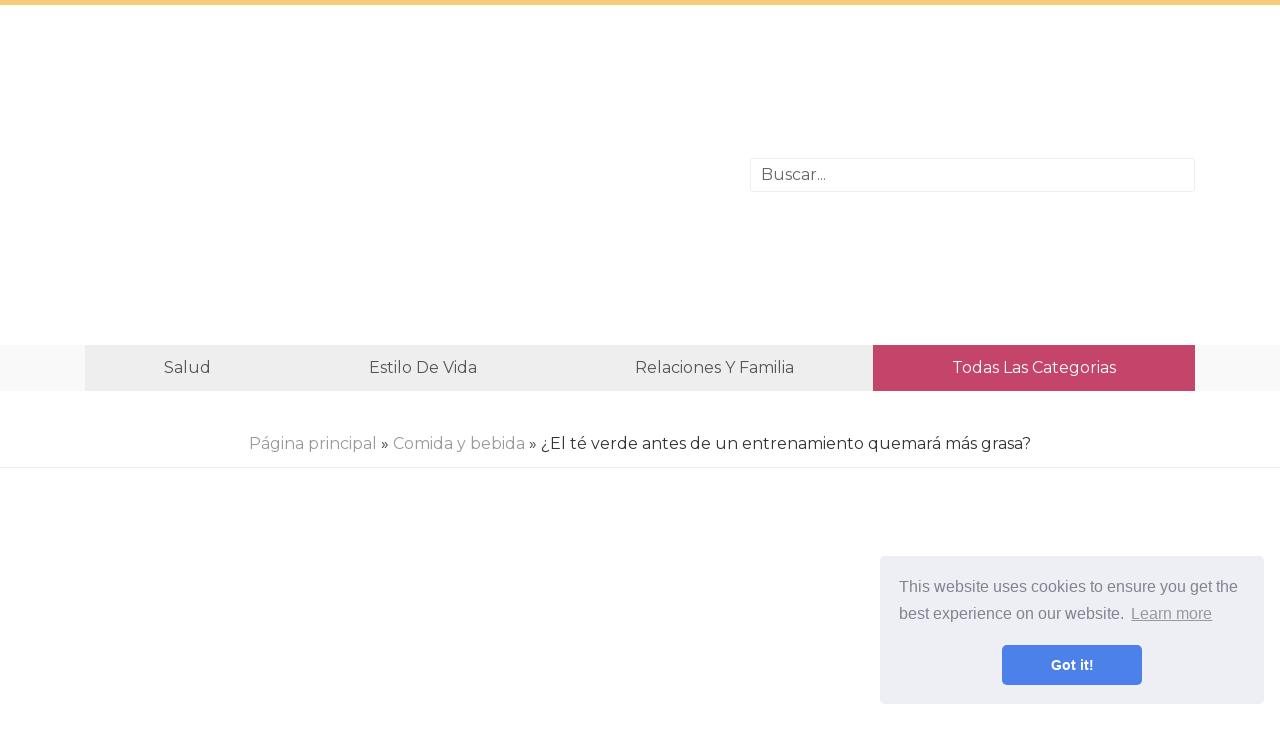

--- FILE ---
content_type: text/html
request_url: https://es.lavozdeecuador.com/articles/food-and-drink/will-green-tea-before-a-workout-burn-more-fat.html
body_size: 4614
content:
<!DOCTYPE html>
<html lang="es">

<head>

	<meta charset="utf-8">
	<base href="/">

	<title>¿El té verde antes de un entrenamiento quemará más grasa? / Comida y bebida | ¡Deportes, fitness, salud y dieta!</title>
	<meta property="og:title" content="¿El té verde antes de un entrenamiento quemará más grasa? / Comida y bebida" />
	<meta property="og:locale" content="es" />
	<meta name="description" content="Una clase de antioxidantes en el té verde, llamados polifenoles, es responsable de los beneficios potenciales, que van desde la prevención del cáncer hasta el control del colesterol, de esta bebida que promueve la salud y que los humanos consumen durante miles de años." />
	<meta property="og:description" content="Una clase de antioxidantes en el té verde, llamados polifenoles, es responsable de los beneficios potenciales, que van desde la prevención del cáncer hasta el control del colesterol, de esta bebida que promueve la salud y que los humanos consumen durante miles de años." />
	<link rel="canonical" href="https://es.lavozdeecuador.com/articles/food-and-drink/will-green-tea-before-a-workout-burn-more-fat.html" />
	<meta property="og:url" content="https://es.lavozdeecuador.com/articles/food-and-drink/will-green-tea-before-a-workout-burn-more-fat.html" />
	<meta property="og:site_name" content="¡Deportes, fitness, salud y dieta!" />
	<meta property="og:image" content="//lavozdeecuador.com/img/images_4/will-green-tea-before-a-workout-burn-more-fat.jpg" />
	<meta property="og:type" content="article" />

	<link rel="icon" href="//lavozdeecuador.com/img/favicon.ico">

	<meta http-equiv="X-UA-Compatible" content="IE=edge">
	<meta name="viewport" content="width=device-width, initial-scale=1, maximum-scale=1">
	<link href="https://fonts.googleapis.com/css?family=Montserrat:400,700&amp;subset=cyrillic" rel="stylesheet">
	<link rel="stylesheet" href="css/main.min.css">

<script src="/js/common.js"></script>


	<script async src="//pagead2.googlesyndication.com/pagead/js/adsbygoogle.js"></script>
	<script>
		 (adsbygoogle = window.adsbygoogle || []).push({
			  google_ad_client: "ca-pub-5842297000581474",
			  enable_page_level_ads: true
		 });
	</script>
</head>

<body>

<header>
	<div class="container">
		<div class="row justify-content-center align-items-center">
		<div class="col-md-7"> <div class="rekl">
			<center>
				<ins class="adsbygoogle"
     style="display:block; text-align:center;"
     data-ad-layout="in-article"
     data-ad-format="fluid"
     data-ad-client="ca-pub-5842297000581474"
     data-ad-slot="8621414252"></ins>
<script>
     (adsbygoogle = window.adsbygoogle || []).push({});
</script>
		   </center>
		</div>  </div>
		<div class="col-md-5">

				<div class="search-container">
						<input type="text" id="search-input" placeholder="Buscar...">
						<ul id="results-container"></ul>
				</div>

		</div>
	</div>
	</div>
</header>

<div class="navibg">
<div class="container">
<div class="navi">
	<ul>
<li><a href="articles/health">Salud</a></li>
<li><a href="articles/lifestyle">Estilo de vida</a></li>
<li><a href="articles/relationships-and-family">Relaciones y familia</a></li>
		<li class="allcats"><a href="/categories.html">Todas las categorias</a></li>
	</ul>
</div>		
</div>
</div>


<div class="hleb"> <a href="/">Página principal</a> &raquo; <a href="articles/food-and-drink">Comida y bebida</a>  &raquo; ¿El té verde antes de un entrenamiento quemará más grasa? </div>
<div class="rekl">
	<center>
		<ins class="adsbygoogle"
		style="display:block"
		data-ad-client="ca-pub-5842297000581474"
		data-ad-slot="9238337837"
		data-ad-format="link"
		data-full-width-responsive="true"></ins>
   <script>
		(adsbygoogle = window.adsbygoogle || []).push({});
   </script>
	</center>
</div>
<div class="container">
<div class="row">

	<div class="col-md-8">
		<div class="post">
			<h1>¿El té verde antes de un entrenamiento quemará más grasa?</h1>
			<center>
					<ins class="adsbygoogle"
     style="display:block"
     data-ad-client="ca-pub-5842297000581474"
     data-ad-slot="5107521131"
     data-ad-format="auto"
     data-full-width-responsive="true"></ins>
<script>
     (adsbygoogle = window.adsbygoogle || []).push({});
</script>
			</center>
			<div class="main-img">
				
				<img class="img-responsive" src="//lavozdeecuador.com/img/images_4/will-green-tea-before-a-workout-burn-more-fat.jpg" alt="">
				
			</div>

			<div class="rek-under-image">
				<center>
					
				</center>
			</div>
			


<p>Una clase de antioxidantes en el té verde, llamados polifenoles, es responsable de los beneficios potenciales, que van desde la prevención del cáncer hasta el control del colesterol, de esta bebida que promueve la salud y que los humanos consumen durante muchos años. Según el Centro Médico de la Universidad de Maryland, el té verde también puede estimular el metabolismo y ayudar a quemar grasa. Investigadores de la Universidad de Penn State descubrieron que la combinación de té verde y ejercicio regular aumenta la quema de grasa en ratones, pero no parece importar cuándo se consume el té. Sin embargo, tomar cualquier tipo de cafeína antes de un entrenamiento puede darte la energía para ir más tiempo, aumentando así la quemadura..</p> <img src="//lavozdeecuador.com/img/images_4/will-green-tea-before-a-workout-burn-more-fat.jpg">  El té verde se hace de la planta Camellia sinensis. (Imagen: Imágenes TongRo / Imágenes TongRo / Imágenes Getty)<h2>Efectos del metabolismo del té verde</h2><p>Ya sea que haga ejercicio o no, beber té verde puede proporcionar un ligero impulso a su metabolismo, los procesos mediante los cuales su cuerpo convierte los alimentos en energía. Un metabolismo más lento puede hacer que suba de peso. Tanto las catequinas como la cafeína en el té verde tienen efectos estimulantes del metabolismo: la cafeína promueve la quema de grasa al aumentar la termogénesis o la producción de calor, y las catequinas parecen aumentar la oxidación de la grasa. Según una revisión publicada en "American Journal of Physiology" en julio de 2006, los dos pueden trabajar en conjunto para aumentar el metabolismo. en un aumento del 4 por ciento en la quema de calorías durante 24 horas en comparación con un placebo.</p> <h2>La cafeína y el rendimiento del ejercicio</h2><p>Tomar té verde antes de un entrenamiento puede ayudarlo a aumentar los resultados de la quema de grasa simplemente debido a la cafeína en la bebida. La cafeína le da un impulso de energía, lo que puede ayudarlo a ejercitarse durante un período de tiempo más prolongado. Muchos atletas de resistencia complementan con cafeína precisamente por esta razón. Una revisión publicada en "Journal of Strength and Conditioning Research" en enero de 2009 analizó los resultados de 21 estudios sobre los efectos de la cafeína en la resistencia específica del deporte y concluyó que la cafeína puede ser eficaz antes del ejercicio en cantidades moderadas para mejorar la resistencia.</p> <h2>Resistencia mejorada y efectos de quema de grasa del té verde</h2><p>Las catequinas del té verde pueden tener un papel más importante en los efectos de la quema de grasa del té verde que su contenido de cafeína. Un estudio publicado en "American Journal of Physiology" en marzo de 2005 probó los efectos del extracto de té verde sobre la resistencia y la oxidación de grasas en ratones. Encontraron que la suplementación con extracto de té verde durante 10 semanas llevó a un aumento en la resistencia del 8 al 24 por ciento. También encontraron que la suplementación con extracto de té verde promovió un mayor uso de grasa como fuente de energía. Los investigadores dijeron a la Sociedad Americana de Fisiología que la cantidad de extracto de té verde que se usó en el estudio fue equivalente a aproximadamente 4 tazas de té verde por día..</p> <h2>Beberse todo</h2><p>Puede que no importe cuando bebas té verde. La combinación de té verde y ejercicio regular aún puede conducir a una mayor quema de grasa y una pérdida significativa de peso, más que solo el ejercicio, dicen los investigadores de Penn State. Además, su estudio, que se publicó en "Investigación de Alimentos de Nutrición Molecular" en diciembre de 2013, utilizó té verde descafeinado, lo que demuestra que incluso si usted es sensible a la cafeína, aún puede obtener los beneficios sin tener el nerviosismo..</p>


<center>
		<ins class="adsbygoogle"
     style="display:block"
     data-ad-client="ca-pub-5842297000581474"
     data-ad-slot="5107521131"
     data-ad-format="auto"
     data-full-width-responsive="true"></ins>
<script>
     (adsbygoogle = window.adsbygoogle || []).push({});
</script>
</center>

		</div>
	</div>

	<div class="col-md-4">
<div class="bar">

    <div class="barblock">
            <center>
                  <ins class="adsbygoogle"
     style="display:block"
     data-ad-client="ca-pub-5842297000581474"
     data-ad-slot="5107521131"
     data-ad-format="auto"
     data-full-width-responsive="true"></ins>
<script>
     (adsbygoogle = window.adsbygoogle || []).push({});
</script>
            </center>        
    </div>

    
    <div class="barpost">
            <div class="bar-post-img"><a href="/articles/food-and-drink/will-having-low-calcium-low-vitamin-d-3-make-you-feel-tired.html">
                
                <img src="//lavozdeecuador.com/img/images_1/will-having-low-calcium-low-vitamin-d-3-make-you-feel-tired.jpg" alt="">
                
                </a></div>
            <div class="bar-post-h1"> <a href="/articles/food-and-drink/will-having-low-calcium-low-vitamin-d-3-make-you-feel-tired.html">¿El tener un bajo contenido de calcio y una baja vitamina D-3 te hará sentir cansado?</a> </div>
    </div>
    

    
    <div class="barpost">
            <div class="bar-post-img"><a href="/articles/sports-and-fitness/will-hiking-three-times-a-week-help-you-lose-weight.html">
                
                <img src="//lavozdeecuador.com/img/images/will-hiking-three-times-a-week-help-you-lose-weight.jpg" alt="">
                
                </a></div>
            <div class="bar-post-h1"> <a href="/articles/sports-and-fitness/will-hiking-three-times-a-week-help-you-lose-weight.html">¿Caminar tres veces a la semana te ayudará a perder peso?</a> </div>
    </div>
    

    
    <div class="barpost">
            <div class="bar-post-img"><a href="/articles/parenting/will-ginger-induce-labor.html">
                
                <img src="//lavozdeecuador.com/img/images_3/will-ginger-induce-labor.jpg" alt="">
                
        </a></div>
            <div class="bar-post-h1"> <a href="/articles/parenting/will-ginger-induce-labor.html">¿Inducirá el jengibre el parto?</a> </div>
    </div>
    
        
            
    <div class="barblock">
            <center>
                 <ins class="adsbygoogle"
     style="display:block"
     data-ad-client="ca-pub-5842297000581474"
     data-ad-slot="5107521131"
     data-ad-format="auto"
     data-full-width-responsive="true"></ins>
<script>
     (adsbygoogle = window.adsbygoogle || []).push({});
</script> 
            </center>        
    </div>

</div>
	</div>

</div>
</div>

<div class="prevnext">
<div class="container">
<div class="row">

		<div class="col-md-6">
			
				<div class="post">
                        <div class="prevnext-title">Siguiente articulo</div>
					<div class="post-img"><a href="/articles/weight-management/will-hard-boiled-eggs-help-you-lose-weight.html">

						
						<img src="//lavozdeecuador.com/img/images_2/will-hard-boiled-eggs-help-you-lose-weight.jpg" alt="">
						
					
					</a></div>
					<div class="post-h1"> <a href="/articles/weight-management/will-hard-boiled-eggs-help-you-lose-weight.html">¿Le ayudarán los huevos duros a perder peso?</a> </div>
				</div>
			
			</div>


			<div class="col-md-6">
				
					<div class="post">
                            <div class="prevnext-title">Artículo anterior</div>
						<div class="post-img"><a href="/articles/food-and-drink/will-green-plums-hurt-your-stomach.html">
							
								
								<img src="//lavozdeecuador.com/img/images_4/will-green-plums-hurt-your-stomach.jpg" alt="">
								
						
						</a></div>
						<div class="post-h1"> <a href="/articles/food-and-drink/will-green-plums-hurt-your-stomach.html">¿Las ciruelas verdes lastimarán su estómago?</a> </div>
					</div>
				
				</div>

</div>
</div>
</div>


<footer>
	<div class="container">
    <div class="langs-block">
      <ul class="langs-list">
          <li class="site-lang site-lang-flag-FR"><a href="https://lavozdeecuador.com/articles/food-and-drink/will-green-tea-before-a-workout-burn-more-fat.html"><i class="flag flag-FR"></i></a></li>
          <li class="site-lang site-lang-flag-DE"><a href="https://de.lavozdeecuador.com/articles/food-and-drink/will-green-tea-before-a-workout-burn-more-fat.html"><i class="flag flag-DE"></i></a></li>
          <li class="site-lang site-lang-flag-MY"><a href="https://ms.lavozdeecuador.com/articles/food-and-drink/will-green-tea-before-a-workout-burn-more-fat.html"><i class="flag flag-MY"></i></a></li>
          <li class="site-lang site-lang-flag-AE"><a href="https://ar.lavozdeecuador.com/articles/food-and-drink/will-green-tea-before-a-workout-burn-more-fat.html"><i class="flag flag-AE"></i></a></li>
          <li class="site-lang site-lang-flag-BG"><a href="https://bg.lavozdeecuador.com/articles/food-and-drink/will-green-tea-before-a-workout-burn-more-fat.html"><i class="flag flag-BG"></i></a></li>
          <li class="site-lang site-lang-flag-CZ"><a href="https://cs.lavozdeecuador.com/articles/food-and-drink/will-green-tea-before-a-workout-burn-more-fat.html"><i class="flag flag-CZ"></i></a></li>
          <li class="site-lang site-lang-flag-DK"><a href="https://da.lavozdeecuador.com/articles/food-and-drink/will-green-tea-before-a-workout-burn-more-fat.html"><i class="flag flag-DK"></i></a></li>          
          <li class="site-lang site-lang-flag-GR"><a href="https://el.lavozdeecuador.com/articles/food-and-drink/will-green-tea-before-a-workout-burn-more-fat.html"><i class="flag flag-GR"></i></a></li>
          <li class="site-lang site-lang-flag-ES"><a href="https://es.lavozdeecuador.com/articles/food-and-drink/will-green-tea-before-a-workout-burn-more-fat.html"><i class="flag flag-ES"></i></a></li>
          <li class="site-lang site-lang-flag-EE"><a href="https://et.lavozdeecuador.com/articles/food-and-drink/will-green-tea-before-a-workout-burn-more-fat.html"><i class="flag flag-EE"></i></a></li>
          <li class="site-lang site-lang-flag-FI"><a href="https://fi.lavozdeecuador.com/articles/food-and-drink/will-green-tea-before-a-workout-burn-more-fat.html"><i class="flag flag-FI"></i></a></li>
          <li class="site-lang site-lang-flag-IL"><a href="https://he.lavozdeecuador.com/articles/food-and-drink/will-green-tea-before-a-workout-burn-more-fat.html"><i class="flag flag-IL"></i></a></li>
          <li class="site-lang site-lang-flag-IN"><a href="https://hi.lavozdeecuador.com/articles/food-and-drink/will-green-tea-before-a-workout-burn-more-fat.html"><i class="flag flag-IN"></i></a></li>
          <li class="site-lang site-lang-flag-HR"><a href="https://hr.lavozdeecuador.com/articles/food-and-drink/will-green-tea-before-a-workout-burn-more-fat.html"><i class="flag flag-HR"></i></a></li>
          <li class="site-lang site-lang-flag-HU"><a href="https://hu.lavozdeecuador.com/articles/food-and-drink/will-green-tea-before-a-workout-burn-more-fat.html"><i class="flag flag-HU"></i></a></li>
          <li class="site-lang site-lang-flag-GB"><a href="https://en.lavozdeecuador.com/articles/food-and-drink/will-green-tea-before-a-workout-burn-more-fat.html"><i class="flag flag-GB"></i></a></li>
          <li class="site-lang site-lang-flag-IT"><a href="https://it.lavozdeecuador.com/articles/food-and-drink/will-green-tea-before-a-workout-burn-more-fat.html"><i class="flag flag-IT"></i></a></li>
          <li class="site-lang site-lang-flag-JP"><a href="https://ja.lavozdeecuador.com/articles/food-and-drink/will-green-tea-before-a-workout-burn-more-fat.html"><i class="flag flag-JP"></i></a></li>
          <li class="site-lang site-lang-flag-KR"><a href="https://ko.lavozdeecuador.com/articles/food-and-drink/will-green-tea-before-a-workout-burn-more-fat.html"><i class="flag flag-KR"></i></a></li>
          <li class="site-lang site-lang-flag-LT"><a href="https://lt.lavozdeecuador.com/articles/food-and-drink/will-green-tea-before-a-workout-burn-more-fat.html"><i class="flag flag-LT"></i></a></li>
          <li class="site-lang site-lang-flag-LV"><a href="https://lv.lavozdeecuador.com/articles/food-and-drink/will-green-tea-before-a-workout-burn-more-fat.html"><i class="flag flag-LV"></i></a></li>
          <li class="site-lang site-lang-flag-NL"><a href="https://nl.lavozdeecuador.com/articles/food-and-drink/will-green-tea-before-a-workout-burn-more-fat.html"><i class="flag flag-NL"></i></a></li>
          <li class="site-lang site-lang-flag-NO"><a href="https://no.lavozdeecuador.com/articles/food-and-drink/will-green-tea-before-a-workout-burn-more-fat.html"><i class="flag flag-NO"></i></a></li>
          <li class="site-lang site-lang-flag-PL"><a href="https://pl.lavozdeecuador.com/articles/food-and-drink/will-green-tea-before-a-workout-burn-more-fat.html"><i class="flag flag-PL"></i></a></li>
          <li class="site-lang site-lang-flag-PT"><a href="https://pt.lavozdeecuador.com/articles/food-and-drink/will-green-tea-before-a-workout-burn-more-fat.html"><i class="flag flag-PT"></i></a></li>
          <li class="site-lang site-lang-flag-RO"><a href="https://ro.lavozdeecuador.com/articles/food-and-drink/will-green-tea-before-a-workout-burn-more-fat.html"><i class="flag flag-RO"></i></a></li>
          <li class="site-lang site-lang-flag-RU"><a href="https://ru.lavozdeecuador.com/articles/food-and-drink/will-green-tea-before-a-workout-burn-more-fat.html"><i class="flag flag-RU"></i></a></li>
          <li class="site-lang site-lang-flag-SK"><a href="https://sk.lavozdeecuador.com/articles/food-and-drink/will-green-tea-before-a-workout-burn-more-fat.html"><i class="flag flag-SK"></i></a></li>
          <li class="site-lang site-lang-flag-SI"><a href="https://sl.lavozdeecuador.com/articles/food-and-drink/will-green-tea-before-a-workout-burn-more-fat.html"><i class="flag flag-SI"></i></a></li>
          <li class="site-lang site-lang-flag-RS"><a href="https://sr.lavozdeecuador.com/articles/food-and-drink/will-green-tea-before-a-workout-burn-more-fat.html"><i class="flag flag-RS"></i></a></li>
          <li class="site-lang site-lang-flag-SE"><a href="https://sv.lavozdeecuador.com/articles/food-and-drink/will-green-tea-before-a-workout-burn-more-fat.html"><i class="flag flag-SE"></i></a></li>
          <li class="site-lang site-lang-flag-TH"><a href="https://th.lavozdeecuador.com/articles/food-and-drink/will-green-tea-before-a-workout-burn-more-fat.html"><i class="flag flag-TH"></i></a></li>          
          <li class="site-lang site-lang-flag-TR"><a href="https://tr.lavozdeecuador.com/articles/food-and-drink/will-green-tea-before-a-workout-burn-more-fat.html"><i class="flag flag-TR"></i></a></li>
          <li class="site-lang site-lang-flag-UA"><a href="https://ua.lavozdeecuador.com/articles/food-and-drink/will-green-tea-before-a-workout-burn-more-fat.html"><i class="flag flag-UA"></i></a></li>
          <li class="site-lang site-lang-flag-VN"><a href="https://vi.lavozdeecuador.com/articles/food-and-drink/will-green-tea-before-a-workout-burn-more-fat.html"><i class="flag flag-VN"></i></a></li>    
      </ul>
    </div>
	<div class="row align-items-center">
		<div class="col-md-3">
			© <script>
                    var currentTime = new Date();
                    var year = currentTime.getFullYear();

                    document.write(year);
            </script> <a href="/">lavozdeecuador.com</a>
		</div>

		<div class="col-md-9">
			Técnica para hacer ejercicios de fitness. Información útil sobre el deporte. Las mejores dietas. Alimentación saludable ¡Todo sobre tu salud!
		</div>
	</div>
 </div>
</footer>

<link rel="stylesheet" href="css/flags.css">

<script src="https://unpkg.com/simple-jekyll-search@1.5.0/dest/simple-jekyll-search.min.js"></script>
<script>
        SimpleJekyllSearch({
          searchInput: document.getElementById('search-input'),
          resultsContainer: document.getElementById('results-container'),
          json: '/search.json',
          searchResultTemplate: '<li><a href="{url}">{title}</a></li>'
        })
</script>

<link rel="stylesheet" type="text/css" href="//cdnjs.cloudflare.com/ajax/libs/cookieconsent2/3.1.0/cookieconsent.min.css" />
<script src="//cdnjs.cloudflare.com/ajax/libs/cookieconsent2/3.1.0/cookieconsent.min.js"></script>
<script>
window.addEventListener("load", function(){
window.cookieconsent.initialise({
  "palette": {
    "popup": {
      "background": "#edeff5",
      "text": "#838391"
    },
    "button": {
      "background": "#4b81e8"
    }
  },
  "theme": "classic",
  "position": "bottom-right"
})});
</script>

<script defer src="https://static.cloudflareinsights.com/beacon.min.js/vcd15cbe7772f49c399c6a5babf22c1241717689176015" integrity="sha512-ZpsOmlRQV6y907TI0dKBHq9Md29nnaEIPlkf84rnaERnq6zvWvPUqr2ft8M1aS28oN72PdrCzSjY4U6VaAw1EQ==" data-cf-beacon='{"version":"2024.11.0","token":"f094529db15147a9a9818e269f612ed3","r":1,"server_timing":{"name":{"cfCacheStatus":true,"cfEdge":true,"cfExtPri":true,"cfL4":true,"cfOrigin":true,"cfSpeedBrain":true},"location_startswith":null}}' crossorigin="anonymous"></script>
</body>
</html>


--- FILE ---
content_type: text/html; charset=utf-8
request_url: https://www.google.com/recaptcha/api2/aframe
body_size: 267
content:
<!DOCTYPE HTML><html><head><meta http-equiv="content-type" content="text/html; charset=UTF-8"></head><body><script nonce="g4YqOewi6DzqnzHFfFuZtw">/** Anti-fraud and anti-abuse applications only. See google.com/recaptcha */ try{var clients={'sodar':'https://pagead2.googlesyndication.com/pagead/sodar?'};window.addEventListener("message",function(a){try{if(a.source===window.parent){var b=JSON.parse(a.data);var c=clients[b['id']];if(c){var d=document.createElement('img');d.src=c+b['params']+'&rc='+(localStorage.getItem("rc::a")?sessionStorage.getItem("rc::b"):"");window.document.body.appendChild(d);sessionStorage.setItem("rc::e",parseInt(sessionStorage.getItem("rc::e")||0)+1);localStorage.setItem("rc::h",'1769492149753');}}}catch(b){}});window.parent.postMessage("_grecaptcha_ready", "*");}catch(b){}</script></body></html>